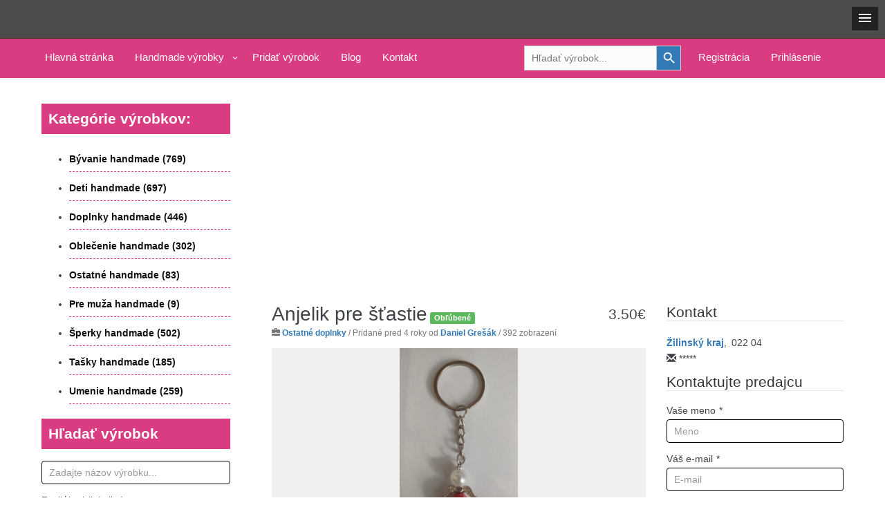

--- FILE ---
content_type: text/html; charset=utf-8
request_url: https://www.google.com/recaptcha/api2/aframe
body_size: 267
content:
<!DOCTYPE HTML><html><head><meta http-equiv="content-type" content="text/html; charset=UTF-8"></head><body><script nonce="AvLIs69aU_BifaIM0kwDpw">/** Anti-fraud and anti-abuse applications only. See google.com/recaptcha */ try{var clients={'sodar':'https://pagead2.googlesyndication.com/pagead/sodar?'};window.addEventListener("message",function(a){try{if(a.source===window.parent){var b=JSON.parse(a.data);var c=clients[b['id']];if(c){var d=document.createElement('img');d.src=c+b['params']+'&rc='+(localStorage.getItem("rc::a")?sessionStorage.getItem("rc::b"):"");window.document.body.appendChild(d);sessionStorage.setItem("rc::e",parseInt(sessionStorage.getItem("rc::e")||0)+1);localStorage.setItem("rc::h",'1763388088491');}}}catch(b){}});window.parent.postMessage("_grecaptcha_ready", "*");}catch(b){}</script></body></html>

--- FILE ---
content_type: text/css
request_url: https://handmadetvorba.sk/wp-content/cache/autoptimize/css/autoptimize_dffb01ad48429399159c9f050e0198b2.css
body_size: -29
content:
#is-ajax-search-result-10264 .is-highlight{background-color:#ffffb9 !important}#is-ajax-search-result-10264 .meta .is-highlight{background-color:transparent !important}